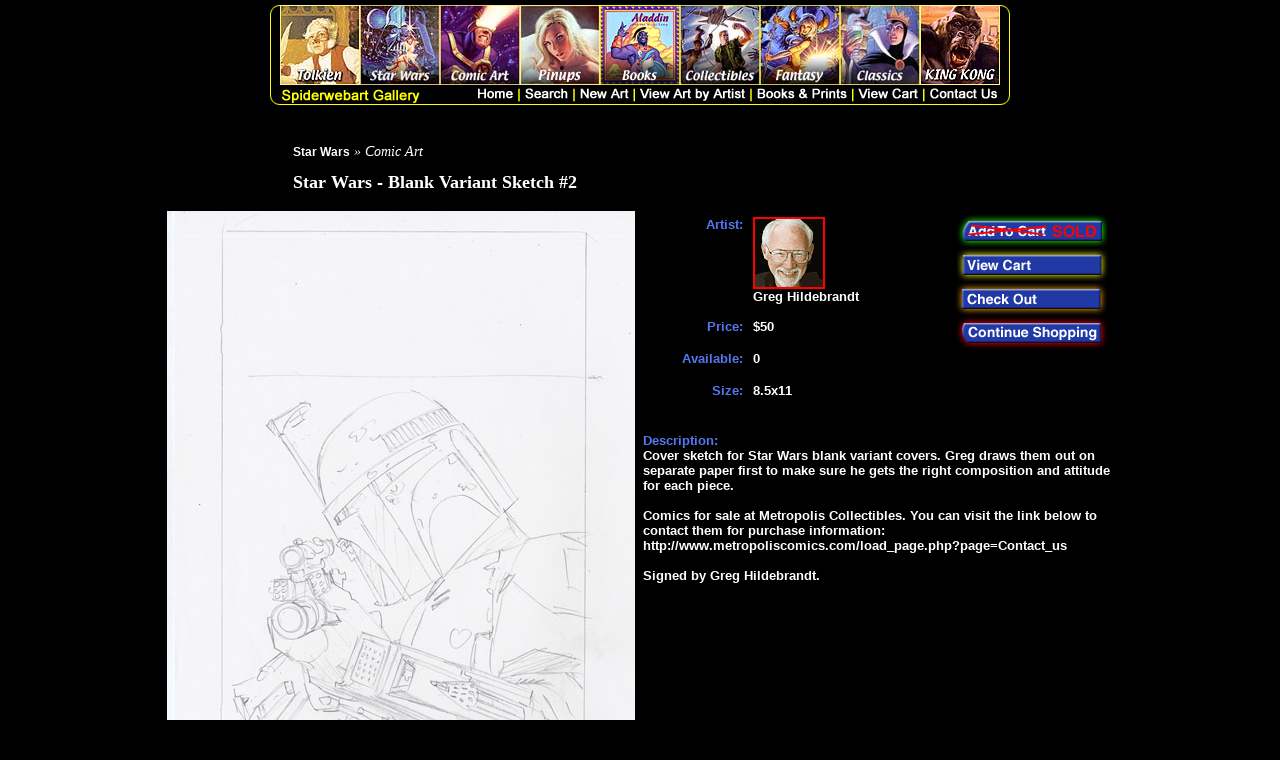

--- FILE ---
content_type: text/html
request_url: https://www.spiderwebart.com/productsd.asp?snob=111681
body_size: 7986
content:
<!DOCTYPE html PUBLIC '-//W3C//DTD HTML 4.01 Transitional//EN'><HTML><HEAD>
<META HTTP-EQUIV='Content-Type' CONTENT='text/html; charset=iso-8859-1'><meta name='Keywords' content="Spiderwebart Gallery, original art, Star Wars, prints, artist representation, artists, greg, tim, brothers, hildebrandt, new, hope, shadows, empire, return, jedi, empire, strikes, back, phantom, menace, clone, wars, revenge, sith, darth, vader, luke, skywalker, han, solo, leia, c3p0, r2d2, boba, fett, mellinium, falcon, jabba, hut, xizor, cantina, chewbacca, lando, calrissian, episode, maulk, jar jar, paintings, acrylic, obi, wan, kenobi">
<meta name='Description' content="Cover sketch for Star Wars blank variant covers. Greg draws them out on separate paper first to make sure he gets the right composition and attitude for each piece.

Comics for sale at Metropolis Collectibles. You can visit the link below to contact them for purchase information:
http://www.metropoliscomics.com/load_page.php?page=Contact_us

Signed by Greg Hildebrandt."><!-- end meta desc -->
<TITLE>Star Wars - Blank Variant Sketch #2 | Star Wars | Spiderwebart Gallery</TITLE><meta name='robots' content='noodpt'><meta name='robots' content='noodpt'><script type='text/javascript'>var _gaq = _gaq || []; _gaq.push(['_setAccount', 'UA-8586012-17']); _gaq.push(['_trackPageview']); (function() { var ga = document.createElement('script'); ga.type = 'text/javascript'; ga.async = true; ga.src = ('https:' == document.location.protocol ? 'https://ssl' : 'http://www') + '.google-analytics.com/ga.js'; var s = document.getElementsByTagName('script')[0]; s.parentNode.insertBefore(ga, s);})();</script><script>  (function(i,s,o,g,r,a,m){i['GoogleAnalyticsObject']=r;i[r]=i[r]||function(){  (i[r].q=i[r].q||[]).push(arguments)},i[r].l=1*new Date();a=s.createElement(o),  m=s.getElementsByTagName(o)[0];a.async=1;a.src=g;m.parentNode.insertBefore(a,m)  })(window,document,'script','//www.google-analytics.com/analytics.js','ga');  ga('create', 'UA-6293799-1', 'auto');  ga('send', 'pageview');</script><!-- Facebook Pixel Code --><script>!function(f,b,e,v,n,t,s){if(f.fbq)return;n=f.fbq=function(){n.callMethod?n.callMethod.apply(n,arguments):n.queue.push(arguments)};if(!f._fbq)f._fbq=n;n.push=n;n.loaded=!0;n.version='2.0';n.queue=[];t=b.createElement(e);t.async=!0;t.src=v;s=b.getElementsByTagName(e)[0];s.parentNode.insertBefore(t,s)}(window,document,'script','https://connect.facebook.net/en_US/fbevents.js');fbq('init', '1808495666089999'); // Insert your pixel ID here.fbq('track', 'PageView');</script><noscript><img height='1' width='1' style='display:none' src='https://www.facebook.com/tr?id=1808495666089999&ev=PageView&noscript=1' /></noscript><!-- DO NOT MODIFY --><!-- End Facebook Pixel Code --><script type='text/javascript' src='//s7.addthis.com/js/300/addthis_widget.js#pubid=ra-547cf4af3ce250a7' async='async'></script><STYLE ID='link_style_sheet'>:link {font-family: Arial, serif;font-style: normal;font-weight: 900;text-decoration: none ;font-size: 9pt;color: rgb(0,255,0);}:visited {font-family: Arial, serif;font-style: normal;font-weight: 900;text-decoration: none ;font-size: 9pt;color: rgb(128,128,128);:hover {font-family: Arial, serif;font-style: normal;font-weight: 900;text-decoration: underline ;font-size: 9pt;color: rgb(115,75,233);}</STYLE></HEAD><BODY TOPMARGIN='0' LEFTMARGIN='0' MARGINWIDTH='0' MARGINHEIGHT='0' bgcolor='#000000'><table width='100%' cellpadding='0' cellspacing='0'><tr><td height='5'></td></tr><tr><td align='center'><table cellpadding=0 cellspacing=0><tr><td><img src='/images/header_l.gif' border='0'></td><td valign='top'><table cellpadding=0 cellspacing=0><tr><td><a href='products.asp?catagory=tolkien'><img src='/images/h1.jpg' border=0></a></td><td><a href='products.asp?catagory=star wars'><img src='/images/h2.jpg' border=0></a></td><td><a href='https://www.spiderwebart.com/products.asp?catagory=comic+art&catagory=Marvel&catagory=DC'><img src='/images/h3.jpg' border=0></a></td><td><a href='warning.asp?catagory=Pinup Art&dpage=products.asp'><img src='/images/h4.jpg' border=0></a></td><td><a href='products.asp?medium=Books'><img src='/images/h5.jpg' border=0></a></td><td><a href='search.asp?searchstring=SignedCollectibles&using=any+words'><img src='/images/h6.jpg' border=0></a></td><td><a href='products.asp?catagory=fantasy'><img src='/images/h7.jpg' border=0></a></td><td><a href='products.asp?catagory=Classics'><img src='/images/h8.jpg' border=0></a></td><td><a href='search.asp?searchstring=911disaster&using=any+words'><img src='/images/h9.jpg' border=0></a></td></tr><tr><td colspan=9><img src='https://www.spiderwebart.com/images/header_b.gif' width='720' height='20' usemap='#Map' border='0'><map name='Map'><area shape='rect' coords='301,2,348,14' href='newart.asp'><area shape='rect' coords='195,2,235,14' href='default.asp'><area shape='rect' coords='244,2,288,14' href='search.asp'><area shape='rect' coords='360,2,465,14' href='artists.asp'><area shape='rect' coords='477,2,567,14' href='bpc.asp'><area shape='rect' coords='579,2,639,14' href='shopping_cart.asp'><area shape='rect' coords='650,2,717,14' href='contact.asp'></map></td></tr></table></td><td><img src='/images/header_r.gif'></td></tr></table><br><br><TABLE BORDER=0 WIDTH=700><tr><td valign='top'><FONT COLOR='#FFFFFF' style='font-size:14px'><i><a href='products.asp?catagory=Star Wars' style='color:#FFF;'>Star Wars</a> &#187; Comic Art</i><br><h1 style='font-size:18px'>Star Wars - Blank Variant Sketch #2</h1></font></td></tr></table><TABLE BORDER=0 WIDTH=630><tr><td valign='top'><form method='post' action='shopping_cart.asp' id=form1 name=form1><input type='hidden' name='add' value='111681'><a href='enlarge.asp?image=111681.jpg' target='_blank'><img src='/images/art/111681a.jpg' border='0' alt='Star Wars - Blank Variant Sketch #2, Greg Hildebrandt'></a><br><FONT FACE='Arial' SIZE=2 COLOR='#5577F2'><B>Star Wars - Blank Variant Sketch #2</b></font><br><a href='enlarge.asp?image=111681.jpg' target='_blank'><img src='/images/enlarge.gif' border=0></a></TD><TD WIDTH=20></TD><TD VALIGN=TOP ALIGN=LEFT><TABLE WIDTH=400 BORDER=0><TR><TD ROWSPAN = 4 VALIGN=TOP WIDTH=110><TABLE WIDTH=100 BORDER=0><TR><TD HEIGHT=100 ALIGN=RIGHT VALIGN=TOP><FONT FACE='Arial' SIZE = 2 COLOR=#5577F2><B>Artist:</b></font></TD></TR><TR><TD HEIGHT=30 ALIGN=RIGHT VALIGN=TOP><FONT FACE='Arial' SIZE = 2 COLOR='#5577F2'><b>Price:</b></font></TD></TR><TR><TD HEIGHT=30 ALIGN=RIGHT VALIGN=TOP><FONT FACE='Arial' SIZE = 2 COLOR=#5577F2><B>Available:</b></font></TD></TR><TR><TD HEIGHT=30 ALIGN=RIGHT VALIGN=TOP><FONT FACE='Arial' SIZE = 2 COLOR=#5577F2><B>Size:</b></font></TD></TR></TABLE></TD><TD ROWSPAN = 4 VALIGN=TOP WIDTH=200><TABLE WIDTH=200 BORDER=0><TR><TD HEIGHT=100 VALIGN=TOP><IMG SRC= '/images/GregHildebrandtBioS.gif'><BR><FONT FACE='Arial' SIZE = 2 COLOR=#FFFFFF><B>Greg Hildebrandt</b></font></TD></TR><TR><TD HEIGHT=30 VALIGN=TOP><FONT FACE='Arial' SIZE = 2 COLOR='#FFFFFF'><b>$50</b></font></TD></TR><TR><TD HEIGHT=30 VALIGN=TOP><FONT FACE='Arial' SIZE = 2 COLOR=#FFFFFF><B>0</b></font></TD></TR><TR><TD HEIGHT=30 VALIGN=TOP><FONT FACE='Arial' SIZE = 2 COLOR='#FFFFFF'><B>8.5x11</b></font></TD></TR></TABLE></TD><TD WIDTH=156 VALIGN=TOP><IMG SRC='/images/soldout_.gif'><BR><A HREF='shopping_cart.asp'><IMG SRC='/images/viewcart_.gif' BORDER=0></A><BR><A HREF='checkout.asp'><IMG SRC='/images/checkout_.gif' BORDER=0></A><BR><A HREF='default.asp'><IMG SRC='/images/continue.gif' BORDER=0></A><BR></TD></TR></TABLE><BR><FONT FACE='Arial' SIZE = 2 COLOR=#5577F2><B>Description:</b></font><BR><FONT FACE='Arial' SIZE = 2 COLOR=#FFFFFF><B>Cover sketch for Star Wars blank variant covers. Greg draws them out on separate paper first to make sure he gets the right composition and attitude for each piece.<br><br>Comics for sale at Metropolis Collectibles. You can visit the link below to contact them for purchase information:<br>http://www.metropoliscomics.com/load_page.php?page=Contact_us<br><br>Signed by Greg Hildebrandt.</b></font></TABLE></td></tr></table></form></body></html>

--- FILE ---
content_type: text/plain
request_url: https://www.google-analytics.com/j/collect?v=1&_v=j102&a=441775061&t=pageview&_s=1&dl=https%3A%2F%2Fwww.spiderwebart.com%2Fproductsd.asp%3Fsnob%3D111681&ul=en-us%40posix&dt=Star%20Wars%20-%20Blank%20Variant%20Sketch%20%232%20%7C%20Star%20Wars%20%7C%20Spiderwebart%20Gallery&sr=1280x720&vp=1280x720&_utma=56329193.1299229690.1763943884.1763943884.1763943884.1&_utmz=56329193.1763943884.1.1.utmcsr%3D(direct)%7Cutmccn%3D(direct)%7Cutmcmd%3D(none)&_utmht=1763943884384&_u=IQBCAEABAAAAACAAI~&jid=698197367&gjid=2141819456&cid=1299229690.1763943884&tid=UA-6293799-1&_gid=1980501738.1763943884&_r=1&_slc=1&z=490442824
body_size: -451
content:
2,cG-G09VZGNYWB